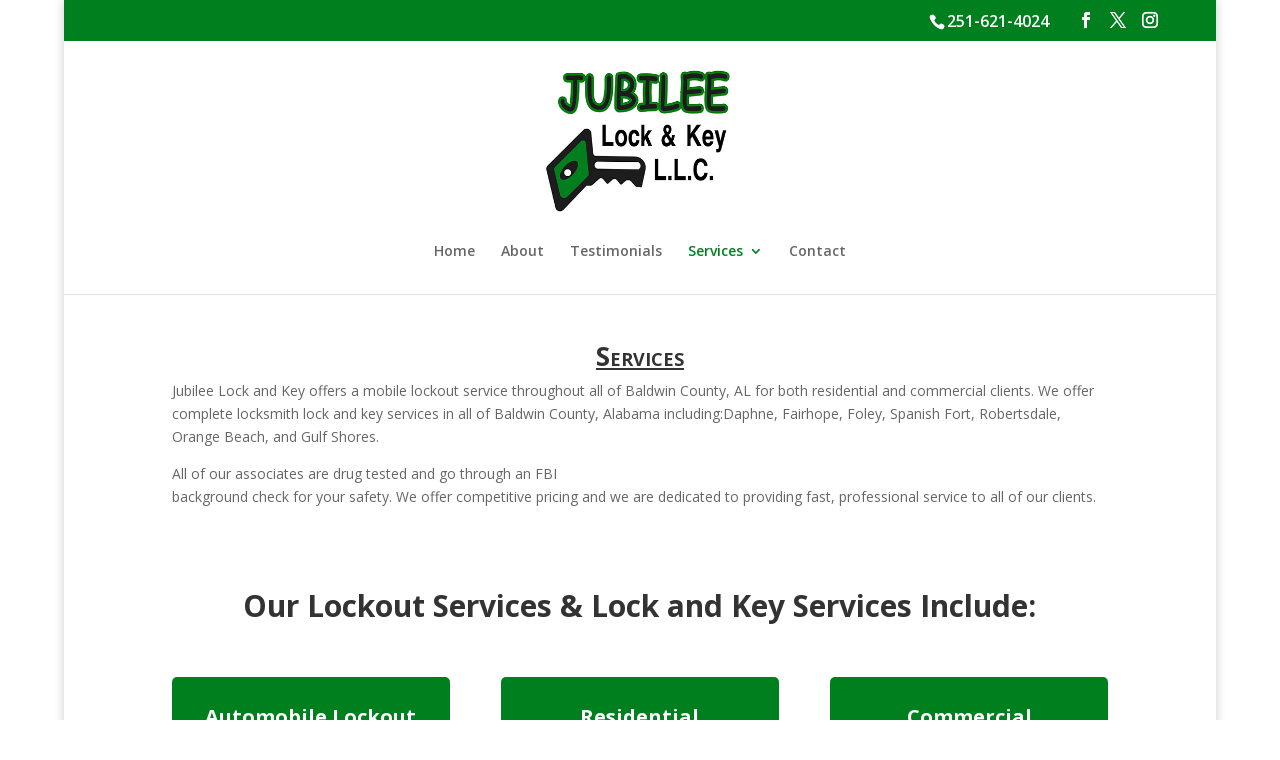

--- FILE ---
content_type: application/javascript
request_url: https://jubileelockandkey.com/wp-content/uploads/wtfdivi/wp_footer.js?ver=1660513983
body_size: -73
content:
jQuery(function($){$('#et-info-phone').wrap(function(){var num='251-621-4024';num=num.replace(/[^0-9+]+/g,'-');num=num.replace(/^[-]|[-]$/g,'');return'<a href="tel:'+num+'"></a>';});});

--- FILE ---
content_type: text/plain
request_url: https://www.google-analytics.com/j/collect?v=1&_v=j102&a=1488638622&t=pageview&_s=1&dl=https%3A%2F%2Fjubileelockandkey.com%2Fservices%2F&ul=en-us%40posix&dt=Jubilee%20Lock%20and%20Key%20%7C%20Baldwin%20County%20AL%20%7C%20Gulf%20Shores%2C%20Alabama&sr=1280x720&vp=1280x720&_u=IEBAAEABAAAAACAAI~&jid=1885357312&gjid=2103125162&cid=934023182.1765645123&tid=UA-84076600-27&_gid=541342804.1765645123&_r=1&_slc=1&z=933239585
body_size: -452
content:
2,cG-0EL36J2BP9